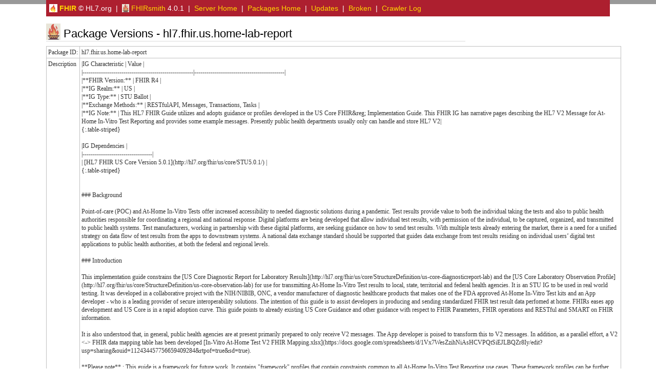

--- FILE ---
content_type: text/html; charset=utf-8
request_url: https://packages2.fhir.org/packages/hl7.fhir.us.home-lab-report
body_size: 11994
content:
<?xml version="1.0" encoding="UTF-8"?>

<html xml:lang="en" lang="en">
<head>
    <title>FHIRsmith: Package Versions - hl7.fhir.us.home-lab-report</title>

  <meta charset="utf-8"/>
  <meta content="width=device-width, initial-scale=1.0" name="viewport"/>
  <meta content="http://hl7.org/fhir" name="author"/>
  <meta charset="utf-8" http-equiv="X-UA-Compatible" content="IE=edge" />

  <link rel="stylesheet" href="/fhir.css"/>


    <!-- Bootstrap core CSS -->
  <link rel="stylesheet" href="/assets/css/bootstrap.css"/>
  <link rel="stylesheet" href="/assets/css/bootstrap-fhir.css"/>

    <!-- Project extras -->
  <link rel="stylesheet" href="/assets/css/project.css"/>
  <link rel="stylesheet" href="/assets/css/pygments-manni.css"/>

    <!-- HTML5 shim and Respond.js IE8 support of HTML5 elements and media queries -->
    <!-- [if lt IE 9]>
    <script src="/assets/js/html5shiv.js"></script>
    <script src="/assets/js/respond.min.js"></script>
    <![endif] -->

    <!-- Favicons -->
  <link sizes="144x144" rel="apple-touch-icon-precomposed" href="/assets/ico/apple-touch-icon-144-precomposed.png"/>
  <link sizes="114x114" rel="apple-touch-icon-precomposed" href="/assets/ico/apple-touch-icon-114-precomposed.png"/>
  <link sizes="72x72" rel="apple-touch-icon-precomposed" href="/assets/ico/apple-touch-icon-72-precomposed.png"/>
  <link rel="apple-touch-icon-precomposed" href="/assets/ico/apple-touch-icon-57-precomposed.png"/>
  <link rel="shortcut icon" href="/assets/ico/favicon.png"/>
<script type="text/javascript" src="/assets/js/json2.js"></script>
<script type="text/javascript" src="/assets/js/statuspage.js"></script>
<script type="text/javascript" src="/assets/js/jquery.min.js"></script>
<script type="text/javascript" src="/assets/js/jquery-ui.min.js"></script>
<link rel="stylesheet" href="/assets/css/jquery.ui.all.css">
<script type="text/javascript" src="/assets/js/jquery.ui.core.js"></script>
<script type="text/javascript" src="/assets/js/jquery.ui.widget.js"></script>
<script type="text/javascript" src="/assets/js/jquery.ui.mouse.js"></script>
<script type="text/javascript" src="/assets/js/jquery.ui.resizable.js"></script>
<script type="text/javascript" src="/assets/js/jquery.ui.draggable.js"></script>
<script type="text/javascript" src="/assets/js/jtip.js"></script>
<script type="text/javascript" src="/assets/js/jcookie.js"></script>
<script type="text/javascript" src="/assets/js/fhir-gw.js"></script>
</head>

<body>
  
	<div id="segment-navbar" class="segment">  <!-- segment-breadcrumb -->
		<div id="stripe"> </div>
		<div class="container">  <!-- container -->
		<div style="background-color: #ad1f2f; padding: 6px; color: white;">  <!-- container -->
  <a href="http://www.hl7.org/fhir" style="color: gold" title="Fast Healthcare Interoperability Resources - Home Page"><img border="0" src="/icon-fhir-16.png" style="vertical-align: text-bottom"/> <b>FHIR</b></a> &copy; HL7.org &nbsp;|&nbsp;
  <a href="https://github.com/HealthIntersections/FHIRsmith/blob/main/README.md" style="color: gold"><img border="0" src="/FHIRsmith16.png" style="vertical-align: text-bottom"/> FHIRsmith</a> 4.0.1 &nbsp;|&nbsp;
  <a href="/" style="color: gold"> Server Home</a> &nbsp;|&nbsp;
  <a href="/packages" style="color: gold">Packages Home</a>  &nbsp;|&nbsp;
  <a href="/packages/updates" style="color: gold">Updates</a>  &nbsp;|&nbsp;
  <a href="/packages/broken" style="color: gold">Broken</a>  &nbsp;|&nbsp;
  <a href="/packages/log" style="color: gold">Crawler Log</a>  
		</div>  <!-- /container -->
		</div>  <!-- /container -->
</div>

	<!-- /segment-breadcrumb -->

	<div id="segment-content" class="segment">  <!-- segment-content -->
	<div class="container">  <!-- container -->
            <div class="row">
            	<div class="inner-wrapper">
 <div class="col-9">

  <h2><img border="0" src="../FHIRsmith32.png" style="vertical-align: text-bottom"/> Package Versions - hl7.fhir.us.home-lab-report </h2>

<div class="row mb-4"><div class="col-12"><table class="grid"><tr><td>Package ID:</td><td>hl7.fhir.us.home-lab-report</td></tr><tr><td>Description</td><td>|IG Characteristic  |  Value |<br>|------------------------------------------------------|--------------------------------------------|<br>|**FHIR Version:** | FHIR R4 |<br>|**IG Realm:** | US |<br>|**IG Type:** | STU Ballot |<br>|**Exchange Methods:** | RESTfulAPI, Messages, Transactions,  Tasks |<br>|**IG Note:** | This HL7 FHIR Guide utilizes and adopts guidance or profiles developed in the US Core FHIR&amp;reg; Implementation Guide. This FHIR IG has narrative pages describing the HL7 V2 Message for At-Home In-Vitro Test Reporting and provides some example messages. Presently public health departments usually only can handle and store HL7 V2|<br>{:.table-striped}<br><br>|IG Dependencies |<br>|----------------------------------|<br>| [HL7 FHIR US Core Version 5.0.1](http:&#x2F;&#x2F;hl7.org&#x2F;fhir&#x2F;us&#x2F;core&#x2F;STU5.0.1&#x2F;) |<br>{:.table-striped}<br><br><br>### Background<br><br>Point-of-care (POC) and At-Home In-Vitro Tests offer increased accessibility to needed diagnostic solutions during a pandemic. Test results provide value to both the individual taking the tests and also to public health authorities responsible for coordinating a regional and national response. Digital platforms are being developed that allow individual test results, with permission of the individual, to be captured, organized, and transmitted to public health systems. Test manufacturers, working in partnership with these digital platforms, are seeking guidance on how to send test results. With multiple tests already entering the market, there is a need for a unified strategy on data flow of test results from the apps to downstream systems. A national data exchange standard should be supported that guides data exchange from test results residing on individual users’ digital test applications to public health authorities, at both the federal and regional levels.  <br><br>### Introduction<br><br>This implementation guide constrains the [US Core Diagnostic Report for Laboratory Results](http:&#x2F;&#x2F;hl7.org&#x2F;fhir&#x2F;us&#x2F;core&#x2F;StructureDefinition&#x2F;us-core-diagnosticreport-lab) and the  [US Core Laboratory Observation Profile](http:&#x2F;&#x2F;hl7.org&#x2F;fhir&#x2F;us&#x2F;core&#x2F;StructureDefinition&#x2F;us-core-observation-lab) for use for transmitting At-Home In-Vitro Test results to local, state, territorial and federal health agencies. It is an STU IG to be used in real world testing. It was developed in a collaborative project with the NIH&#x2F;NIBIB, ONC, a vendor manufacturer of diagnostic healthcare products that makes one of the FDA approved At-Home In-Vitro Test kits and an App developer - who is a leading provider of secure interoperability solutions. The intention of this guide is to assist developers in producing and sending standardized FHIR test result data perfomed at home. FHIRs eases app development and US Core is in a rapid adoption curve. This guide points to already existing US Core Guidance and other guidance with respect to FHIR Parameters, FHIR operations and RESTful and SMART on FHIR information.<br><br>It is also understood that, in general, public health agencies are at present primarily prepared to only receive V2 messages. The App developer is poised to transform this to V2 messages. In addition, as a parallel effort, a V2 &lt;-&gt; FHIR data mapping table has been developed [In-Vitro At-Home Test V2 FHIR Mapping.xlsx](https:&#x2F;&#x2F;docs.google.com&#x2F;spreadsheets&#x2F;d&#x2F;1Vx7WesZzihNiAsHCVPQtSiEJLBQZr8Iy&#x2F;edit?usp&#x3D;sharing&amp;ouid&#x3D;112434457756659409284&amp;rtpof&#x3D;true&amp;sd&#x3D;true).<br><br>**Please note** : This guide is a framework for future work. It contains &quot;framework&quot; profiles that contain constraints common to all At-Home In-Vitro Test Reporting use cases. These framework profiles can be further constrained to a particular use case such as the COVID-19 At-Home In-Vitro Test Reporting use case. The COVID-19 use case profiles have been created and included in this guide.<br><br>### Further Information<br>[RADx® MARS - Mobile Application Reporting through Standards](https:&#x2F;&#x2F;www.nibib.nih.gov&#x2F;covid-19&#x2F;radx-tech-program&#x2F;mars)<br><br>[LOINC In Vitro Diagnostic (LIVD) Test Code Mapping for SARS-CoV-2 Tests](https:&#x2F;&#x2F;www.cdc.gov&#x2F;csels&#x2F;dls&#x2F;sars-cov-2-livd-codes.html)<br><br>[Test-Specific HL7v2 Field Values Tool](https:&#x2F;&#x2F;app.powerbigov.us&#x2F;view?r&#x3D;eyJrIjoiNjQyZjBkOGEtNjE0ZS00NjUyLTg3NjEtZTIxN2JmODE0ZGE1IiwidCI6IjE0Yjc3NTc4LTk3NzMtNDJkNS04NTA3LTI1MWNhMmRjMmIwNiJ9&amp;pageName&#x3D;ReportSectionhttps:&#x2F;&#x2F;app.powerbigov.us&#x2F;view?r&#x3D;eyJrIjoiNjQyZjBkOGEtNjE0ZS00NjUyLTg3NjEtZTIxN2JmODE0ZGE1IiwidCI6IjE0Yjc3NTc4LTk3NzMtNDJkNS04NTA3LTI1MWNhMmRjMmIwNiJ9&amp;pageName&#x3D;ReportSection3147535a75468ee60d16) (built Mon, Aug 8, 2022 23:58+0000+00:00)</td></tr><tr><td>Total Versions:</td><td>4</td></tr><tr><td>Total Downloads:</td><td>0</td></tr></table><div class="row"><div class="col-12"><h3>Available Versions</h3><div class="table-responsive"><table class="table table-striped"><thead><tr><th>Version</th><th>FHIR Version</th><th>Type</th><th>Published</th><th>Downloads</th><th>Actions</th></tr></thead><tbody><tr><td><strong>1.1.0</strong></td><td>4.0.1</td><td>fhir.ig</td><td>4/10/2025</td><td>0</td><td><a href="/packages/hl7.fhir.us.home-lab-report/1.1.0" class="btn btn-sm btn-primary">Download</a></td></tr><tr><td><strong>1.1.0</strong></td><td>4.0.1</td><td>fhir.ig</td><td>8/8/2024</td><td>0</td><td><a href="/packages/hl7.fhir.us.home-lab-report/1.1.0" class="btn btn-sm btn-primary">Download</a></td></tr><tr><td><strong>1.0.0</strong></td><td>4.0.1</td><td>fhir.ig</td><td>3/25/2023</td><td>0</td><td><a href="/packages/hl7.fhir.us.home-lab-report/1.0.0" class="btn btn-sm btn-primary">Download</a></td></tr><tr><td><strong>1.0.0-ballot</strong></td><td>4.0.1</td><td>fhir.ig</td><td>8/9/2022</td><td>0</td><td><a href="/packages/hl7.fhir.us.home-lab-report/1.0.0-ballot" class="btn btn-sm btn-primary">Download</a></td></tr></tbody></table></div></div></div>


 </div>


				</div>  <!-- /inner-wrapper -->
            </div>  <!-- /row -->
        </div>  <!-- /container -->
    </div>  <!-- /segment-content -->


	<div id="segment-footer" class="segment">  <!-- segment-footer -->
		<div class="container">  <!-- container -->
			<div class="inner-wrapper">
				<p>
                    <a href="http://www.hl7.org/fhir" style="color: gold" title="Fast Healthcare Interoperability Resources - Home Page"><img border="0" src="/icon-fhir-16.png" style="vertical-align: text-bottom"/> <b>FHIR</b></a> &copy; HL7.org 2011+.  &nbsp;|&nbsp;
                    <a href="https://github.com/HealthIntersections/FHIRsmith/blob/main/README.md" style="color: gold"><img border="0" src="/FHIRsmith16.png" style="vertical-align: text-bottom"/> FHIRsmith</a>  4.0.1  &copy; HealthIntersections.com.au 2023+ &nbsp;|&nbsp;
                    Package Registry last updated as of [%crawler-date%] &nbsp;|&nbsp; 1,121 packages &nbsp;|&nbsp; (4 ms)
        </p>
			</div>  <!-- /inner-wrapper -->
		</div>  <!-- /container -->
	</div>  <!-- /segment-footer -->


	<div id="segment-post-footer" class="segment hidden">  <!-- segment-post-footer -->
		<div class="container">  <!-- container -->
		</div>  <!-- /container -->
	</div>  <!-- /segment-post-footer -->





      <!-- JS and analytics only. -->
      <!-- Bootstrap core JavaScript
================================================== -->
  <!-- Placed at the end of the document so the pages load faster -->
<!-- <script src="/assets/js/jquery.js"/> -->
<script src="/assets/js/bootstrap.min.js"/>
<script src="/assets/js/respond.min.js"/>

<script src="/assets/js/fhir.js"/>

  <!-- Analytics Below
================================================== -->

</body>

</html>

--- FILE ---
content_type: text/css; charset=UTF-8
request_url: https://packages2.fhir.org/assets/css/project.css
body_size: 8202
content:
/*
 
    Specific layout and styling, project based
        
    
*/
/*
Flexslider vs LayerSlider vs SliderRevolution
Font-scaling
Transition
Isotope Masonry less
popover alties => wireframe analyse hiervoor
breadcrumb vs history what is a breadcrumb hiearchy or history?
gray-color thingy

widget-row vs thumbs vs joyo-thumbs
shortcode for 
- Fontawesome
- Accordion
- Notifications
- span-fluid in content bv span3
font-awesome OWN export
joyo-widget and all other style
widget in sidebar vs in column = uiterlijk op basis van locale class via functions of template
  een sidebar uiterlijk moet ook midden in de pagina kunnen.
*/
/*

- SCAFFOLDING							Groundwork for the site. Background colors are set in less or overruled here
- SCAFFOLDING OBJECTS					Objects reoccurring on every page
- COMPONENTS							Everything what can be moved around				
- BACK TO TOP							Anchor animating to top of the page
- EXCEPTIONS FOR SPECIFIC SITUATIONS	Some pages are not like the others
- D-I-D AREA							Do-It-Dirty 

*/
/* SCAFFOLDING STYLING 
----------------------------------------------------------------------------------------*/
html {
  background-color: ;
}
body {
  background-color: #ffffff;
  position: relative;
  padding-top: 0;
}
.segment {
  position: relative;
}
.segment > .container {
  background-color: #ffffff;
  position: relative;
}
#segment-header {
  background-color: #f5f5f5;
}
#segment-header > .container {
  background-color: #e6e6e6;
}
#segment-footer {
  background-color: #707070;
}
#segment-footer > .container {
  background-color: #ad1f2f;
  color: #ffffff;
}
#segment-footer > .container .inner-wrapper {
  padding: 11px 20px;
}
#segment-post-footer {
  background-color: #f5f5f5;
}
#segment-post-footer > .container {
  background-color: #e6e6e6;
  min-height: 90px;
}
/*
@media (max-width: 767px) {
	body {
		//padding-left: 0;
		//padding-right: 0;
		.segment > .container {
			//padding-left: 10px;
			//padding-right: 10px; 
		}
	}
	.segment {
		margin-left: -20px;
		margin-right: -20px;
		&#segment-content {
			margin-left: 0;
			margin-right: 0;
		}
	}
}
*/
#sidebar > .inner-wrapper {
  margin-top: 14px;
  margin-bottom: 20px;
}
#content > .inner-wrapper,
.container > .row > .inner-wrapper {
  margin-top: 14px;
  margin-bottom: 20px;
}
/* SCAFFOlDING OBJECTS
----------------------------------------------------------------------------------------*/
#logo {
  float: left;
  margin-top: 6px;
  margin-left: 20px;
  margin-bottom: 4px;
  display: block;
}
#logo img {
  max-width: 100%;
}
#hl7-nav {
  line-height: 50px;
  float: right;
  margin-top: 16px;
  color: #808080;
}
#hl7-nav a {
  color: inherit;
}
#hl7-status {
  line-height: 50px;
  float: left;
  margin-top: 16px;
  color: maroon;
}
#hl7-search {
  line-height: 50px;
  float: right;
  margin-top: 16px;
  color: maroon;
}
#hl7-search a {
  color: inherit;
}
#hl7-logo {
  float: right;
  margin-left: 6px;
  margin-right: 6px;
}
#stripe {
  position: absolute;
  left: 0;
  right: 0;
  top: 0;
  height: 8px;
  background: #999999;
}
#notes a {
  color: #555555;
}
/* GENERIC OBJECTS
----------------------------------------------------------------------------------------*/
.navbar {
  clear: both;
  border-top-right-radius: 0;
  border-bottom-right-radius: 0;
  border-bottom-left-radius: 0;
  border-top-left-radius: 0;
  border-color: #ffffff;
  border-width: 0px;
  -webkit-box-shadow: none;
  box-shadow: none;
  padding-left: 0px;
  padding-right: 0px;
  margin-bottom: 0;
}
.navbar .nav > li > a {
  font-family: "Helvetica Neue", Helvetica, Arial, sans-serif;
}
.navbar .nav > li > a {
  padding: 10px 12px;
  text-shadow: none;
}
.navbar .nav > li > a,
.navbar .nav > .active > a,
.navbar .nav > .active > a:hover,
.navbar .nav > .active > a:focus {
  -webkit-box-shadow: none;
  box-shadow: none;
}
.dropdown-menu {
  border-top-right-radius: 0;
  border-bottom-right-radius: 0;
  border-bottom-left-radius: 0;
  border-top-left-radius: 0;
}
.dropdown-menu li > a {
  padding: 6px 20px;
}
.dropdown-menu > li > a:hover,
.dropdown-menu > li > a:focus,
.dropdown-submenu:hover > a,
.dropdown-submenu:focus > a {
  background-color: #333333;
  background-image: -webkit-gradient(linear, left #da0c23, left 100%, from(#da0c23), to(#333333));
  background-image: -webkit-linear-gradient(top, #da0c23, #da0c23, #333333, 100%);
  background-image: -moz-linear-gradient(top, #da0c23 #da0c23, #333333 100%);
  background-image: linear-gradient(to bottom, #da0c23 #da0c23, #333333 100%);
  background-repeat: repeat-x;
  filter: progid:DXImageTransform.Microsoft.gradient(startColorstr='#ffda0c23', endColorstr='#ff333333', GradientType=0);
}
.dropdown-menu > .active > a,
.dropdown-menu > .active > a:hover,
.dropdown-menu > .active > a:focus {
  background-color: #333333;
  background-image: -webkit-gradient(linear, left #da0c23, left 100%, from(#da0c23), to(#333333));
  background-image: -webkit-linear-gradient(top, #da0c23, #da0c23, #333333, 100%);
  background-image: -moz-linear-gradient(top, #da0c23 #da0c23, #333333 100%);
  background-image: linear-gradient(to bottom, #da0c23 #da0c23, #333333 100%);
  background-repeat: repeat-x;
  filter: progid:DXImageTransform.Microsoft.gradient(startColorstr='#ffda0c23', endColorstr='#ff333333', GradientType=0);
}
.nav-tabs {
  margin-bottom: 20px;
}
.nav-tabs a {
  color: #555555;
}
.nav-tabs li a:hover,
.nav-tabs li a:focus {
  border-bottom-color: #955159;
}
.nav-tabs {
  border-bottom-color: #955159;
}
.nav-tabs > .active > a,
.nav-tabs > .active > a:hover,
.nav-tabs > .active > a:focus {
  color: #da0c23;
  border-color: #955159 #955159 transparent;
}
/*
@media (max-width: 979px) {
    // make tabs act like nav-stacked
    // (mostly) copied from bootstrap/navs.less
    .nav-tabs > li {
        float: none;
    }
    .nav-tabs > li > a {
        margin-right: 0; // no need for the gap between nav items
    }
    .nav-tabs {
        border-bottom: 0;
    }
    .nav-tabs > li > a {
        border: 1px solid #ddd;        
        .border-top-radius(0);
        .border-right-radius(0);
        .border-bottom-radius(0);
        .border-left-radius(0);
    }
    .nav-tabs > .active > a,
    .nav-tabs > .active > a:hover {
        border: 1px solid #ddd;
    }
    .nav-tabs > li:first-child > a {
        .border-top-radius(4px);
    }
    .nav-tabs > li:last-child > a {
        .border-bottom-radius(4px);
    }
    .nav-tabs > li > a:hover,
    .nav-tabs > li > a:focus {
        border-color: #ddd;
        z-index: 2;
    }
}	
*/
.nav-list > li > a {
  padding: 3px 15px;
}
.breadcrumb {
  margin-bottom: 0;
}
.breadcrumb a {
  color: #555555;
}
.nav-listing {
  overflow: hidden;
}
.nav-listing > li {
  float: left;
  width: 25%;
}
.nav-listing > li > a {
  padding: 2px 6px;
}
.sectioncount {
  x-float: right;
  x-color: #555555;
  x-font-size: 12px;
}
.sectioncount a {
  color: inherit;
}
h1.underlined,
h2.underlined,
h3.underlined,
h4.underlined,
h5.underlined,
h6.underlined {
  border-bottom: 1px solid #dddddd;
  padding-bottom: 0.2em;
}
p > img {
  float: left;
  margin-top: 0;
  margin-right: 10px;
  margin-bottom: 10px;
  margin-left: 0;
}
.table td {
  padding: 6px;
  line-height: 18px;
}
.table th h1,
.table th h2,
.table th h3,
.table th h4,
.table th h5,
.table th h6 {
  margin-bottom: 0;
}
.table th.inverted {
  background-color: #555555;
  color: #ffffff;
  border: none!important;
}
.table th.inverted h1,
.table th.inverted h2,
.table th.inverted h3,
.table th.inverted h4,
.table th.inverted h5,
.table th.inverted h6 {
  color: inherit;
}
pre {
  font-size: 12px;
}
.icon-warning-sign {
  font-size: 30px;
  margin-right: 10px;
  display: block;
  float: left;
}
/* BACK TO TOP
----------------------------------------------------------------------------------------*/
a.to-top {
  background: url('../images/theme/up.png') no-repeat;
  display: block;
  float: right;
  width: 25px;
  height: 25px;
  text-indent: -9999px;
  margin-top: -28px;
}
/* EXCEPTIONS FOR SPECIFIC SITUATIONS
----------------------------------------------------------------------------------------*/
/* D-I-D AREA
----------------------------------------------------------------------------------------*/
